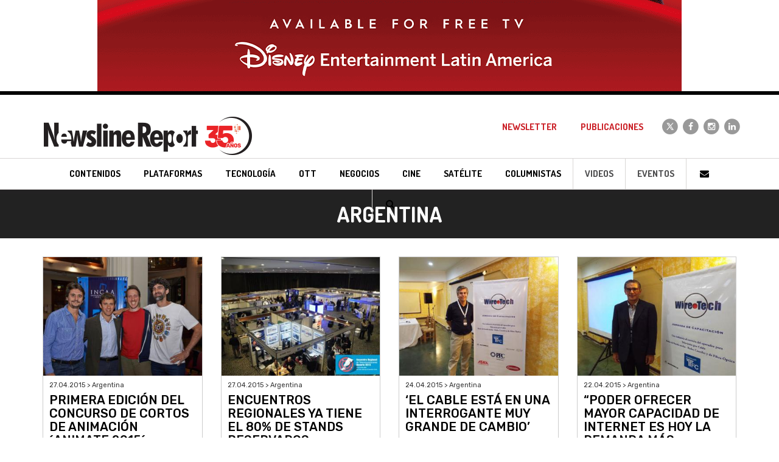

--- FILE ---
content_type: text/html; charset=ISO-8859-1
request_url: https://www.newslinereport.com/argentina/55
body_size: 5858
content:
  
<!DOCTYPE html>
<html lang="es">
    <head>
        <base href="https://www.newslinereport.com/" />
    	<title>Argentina | Newsline Report</title>
		<meta charset="iso-8859-1">
<meta http-equiv="X-UA-Compatible" content="IE=edge">
<meta name="viewport" content="width=device-width, initial-scale=1">
<meta name="robots" content="index, follow" />
<meta name="description" content="Newsline Report es la publicaci&oacute;n l&iacute;der del negocio de la industria del entretenimiento en Am&eacute;rica Latina con ediciones segmentadas y m&aacute;s de 25 a&ntilde;os de presencia ininterrumpida." />
<meta name="keywords" content="Contenidos, TV Paga, Tecnolog&iacute;a, Broadcast, Cine, Sat&eacute;lite, Convergencia, Andina Link, Tepal, Canitec, Jornadas, Caper, NATPE, MIPCOM, Screenings, NAB, IBC, Eventos, Televisi&oacute;n, DTH, Publicidad, Argentina, M&eacute;xico, Revista, Producci&oacute;n, Operadores" />
<link rel="icon" type="image/png" href="images/favicon.png">
<meta name="p:domain_verify" content="ce7b33f9f11ca2e17011ae1b0a0035f5"/>
<!--[if IE]><link rel="shortcut icon" href="images/favicon.ico"/><![endif]-->
<link href='https://fonts.googleapis.com/css?family=Dosis:400,700|Rubik:400,500,700' rel='stylesheet' type='text/css'>
<link href="css/bootstrap.min.css" rel="stylesheet">
<link rel="stylesheet" href="https://maxcdn.bootstrapcdn.com/font-awesome/4.4.0/css/font-awesome.min.css">
<link href="css/styles.css" rel="stylesheet">
<script type="text/javascript" src="includes/global.js"></script>
<!--[if lt IE 9]>
<script src="https://oss.maxcdn.com/html5shiv/3.7.2/html5shiv.min.js"></script>
<script src="https://oss.maxcdn.com/respond/1.4.2/respond.min.js"></script>
<![endif]-->
<!-- Google Tag Manager -->
<script>(function(w,d,s,l,i){w[l]=w[l]||[];w[l].push({'gtm.start':new Date().getTime(),event:'gtm.js'});var f=d.getElementsByTagName(s)[0],j=d.createElement(s),dl=l!='dataLayer'?'&l='+l:'';j.async=true;j.src='https://www.googletagmanager.com/gtm.js?id='+i+dl;f.parentNode.insertBefore(j,f);})(window,document,'script','dataLayer','GTM-TDSWFDD');</script>
<!-- End Google Tag Manager -->
<!-- Google Tag Manager (noscript) -->
<noscript><iframe src=https://www.googletagmanager.com/ns.html?id=GTM-TDSWFDD height="0" width="0" style="display:none;visibility:hidden"></iframe></noscript>
<!-- End Google Tag Manager (noscript) -->
<script data-ad-client="ca-pub-5914479132132956" async src="https://pagead2.googlesyndication.com/pagead/js/adsbygoogle.js"></script>        <meta property="og:title" content="xxxx" />
        <meta property="og:type" content="article" />
        <meta property="og:image" content="http://www.newslinereport.com/images/.jpg" />
        <meta property="og:url" content="http://www.newslinereport.com/argentina/55" />
        <meta property="og:description" content="xxxx" />       
        <meta name="twitter:card" content="summary" />
        <meta name="twitter:title" content="xxxx" />
        <meta name="twitter:description" content="xxxx" />
        <meta name="twitter:image" content="http://www.newslinereport.com/images/.jpg" />
    </head>
    <body>
        <div class="header-fixed">
            <div class="hidden-xs hidden-sm"><img src="/online/banner_4743.gif" class="img-responsive-center"/></div>
            <header class="header">
    <nav class="navbar navbar-default" role="navigation">
        <div class="container">
            <div class="navbar-header">
                <button type="button" class="navbar-toggle" data-toggle="collapse" data-target="#navbar-collapse">
                    <span class="sr-only">Toggle navigation</span>
                    <span class="icon-bar"></span>
                    <span class="icon-bar"></span>
                    <span class="icon-bar"></span>
                </button>
                <a class="navbar-brand" href="/">
                    <img src="images/logo-newsline-report-negro.png" class="img-responsive" alt="Newsline Report" title="Newsline Report">                </a>
            </div>
            <div class="collapse navbar-collapse" id="navbar-collapse">
                <ul class="nav navbar-nav navbar-arriba navbar-right">
                    <li><a href="/newsletter">Newsletter</a></li>
                    <li><a href="publicaciones">Publicaciones</a></li>
                    <li class="navbar-redes navbar-redes-twitter"><a href="https://x.com/newslinereport" target="_blank">
                        <span class="fa-stack">
                            <i class="fa fa-circle fa-stack-2x"></i>
                            <i class="fa fa-x fa-stack-1x"></i>
                        </span>
                    </a></li>
                    <li class="navbar-redes navbar-redes-facebook"><a href="https://www.facebook.com/newslinereport/" target="_blank">
                        <span class="fa-stack">
                            <i class="fa fa-circle fa-stack-2x"></i>
                            <i class="fa fa-facebook fa-stack-1x"></i>
                        </span>
                    </a></li>
                    <li class="navbar-redes navbar-redes-instagram"><a href="https://www.instagram.com/newslinereport/" target="_blank">
                        <span class="fa-stack">
                            <i class="fa fa-circle fa-stack-2x"></i>
                            <i class="fa fa-instagram fa-stack-1x"></i>
                        </span>
                    </a></li>
                    <li class="navbar-redes navbar-redes-linkedin"><a href="https://www.linkedin.com/company/2980525" target="_blank">
                        <span class="fa-stack">
                            <i class="fa fa-circle fa-stack-2x"></i>
                            <i class="fa fa-linkedin fa-stack-1x"></i>
                        </span>
                    </a></li>
                </ul>
                <ul class="nav navbar-nav navbar-abajo">
                    <li class="navbar-contenidos"><a href="contenidos/"><h3>Contenidos</h3></a></li>
                    <li class="navbar-tv-paga"><a href="plataformas/"><h3>Plataformas</h3></a></li>
                    <li class="navbar-tecnologia"><a href="tecnologia/"><h3>Tecnolog&iacute;a</h3></a></li>
                    <li class="navbar-ott"><a href="ott/"><h3>OTT</h3></a></li>
                    <li class="navbar-negocios"><a href="negocios/"><h3>Negocios</h3></a></li>
                    <li class="navbar-cine"><a href="cine/"><h3>Cine</h3></a></li>
                    <li class="navbar-satelite"><a href="satelite/"><h3>Sat&eacute;lite</h3></a></li>
                    <li class="navbar-columnistas"><a href="columnistas/">Columnistas</a></li>
                    <li class="navbar-videos"><a href="videos/">Videos</a></li>
                    <li class="navbar-eventos"><a href="eventos/">Eventos</a></li>
                    <!--li class="dropdown navbar-paises">
                        <a href="#" class="dropdown-toggle" data-toggle="dropdown" role="button" aria-haspopup="true" aria-expanded="false">Pa&iacute;ses <span class="caret"></span></a>
                        <ul class="dropdown-menu">
                            <li><a href="argentina/">Argentina</a></li>
                            <li><a href="mexico/">M&eacute;xico</a></li>
                            <li><a href="colombia/">Colombia</a></li>
                            <li><a href="latinoamerica/">Latinoam&eacute;rica</a></li>
                            <li><a href="mundo/">Mundo</a></li>
                        </ul>
                    </li-->
                    <li class="navbar-iconos"><a href="contacto"><i class="fa fa-fw fa-envelope"></i></a></li>
                    <li class="navbar-iconos"><a data-toggle="modal" data-target="#modalBuscador" href="#"><i class="fa fa-fw fa-search"></i></a></li>
                </ul>
            </div>
        </div>
    </nav>
</header>        </div>
        <div class="visible-xs visible-sm hidden-md"><img src="/online/banner_4742.gif" class="img-responsive-center"/></div>
        <div class="seccion-titulo color-default-fondo">
            <div class="container">
                <div class="row">
                    <div class="col-xs-12 text-center">
                        Argentina                    </div>
                </div>
            </div>
        </div>

        <section class="container">


            <ul class="row seccion-notas seccion-notas-lg seccion-argentina"> 
                    
            </ul>

            

            <ul class="row seccion-notas seccion-notas-md seccion-contenidos">     
                        
                <li class="col-xs-6 col-sm-4 col-md-3">
                    <a href="argentina/nota/primera-edicin-del-concurso-de-cortos-de-animacin-animate-2015">
                        <img src="online/nota_primera-edicin-del-concurso-de-cortos-de-animacin-animate-2015_360x270.jpg" alt="Primera edición del concurso de cortos de animación ´Animate 2015´" title="Primera edición del concurso de cortos de animación ´Animate 2015´" class="img-responsive">
                        <div class="seccion-notas-fecha">27.04.2015 > Argentina</div>
                        <h2>Primera edición del concurso de cortos de animación ´Animate 2015´</h2>
                    </a>
                </li>
                        
                <li class="col-xs-6 col-sm-4 col-md-3">
                    <a href="argentina/nota/encuentros-regionales-ya-tiene-el-80-de-stands-reservados">
                        <img src="online/nota_encuentros-regionales-ya-tiene-el-80-de-stands-reservados_360x270.jpg" alt="Encuentros Regionales ya tiene el 80% de stands reservados" title="Encuentros Regionales ya tiene el 80% de stands reservados" class="img-responsive">
                        <div class="seccion-notas-fecha">27.04.2015 > Argentina</div>
                        <h2>Encuentros Regionales ya tiene el 80% de stands reservados</h2>
                    </a>
                </li>
                                <div class="col-xs-12 visible-xs"></div> 
                            
                <li class="col-xs-6 col-sm-4 col-md-3">
                    <a href="argentina/nota/el-cable-est-en-una-interrogante-muy-grande-de-cambio">
                        <img src="online/nota_el-cable-est-en-una-interrogante-muy-grande-de-cambio_360x270.jpg" alt="‘El cable está en una interrogante muy grande de cambio’" title="‘El cable está en una interrogante muy grande de cambio’" class="img-responsive">
                        <div class="seccion-notas-fecha">24.04.2015 > Argentina</div>
                        <h2>‘El cable está en una interrogante muy grande de cambio’</h2>
                    </a>
                </li>
                        
                <li class="col-xs-6 col-sm-4 col-md-3">
                    <a href="argentina/nota/poder-ofrecer-mayor-capacidad-de-internet-es-hoy-la-demanda-ms-grande">
                        <img src="online/nota_poder-ofrecer-mayor-capacidad-de-internet-es-hoy-la-demanda-ms-grande_360x270.jpg" alt="“Poder ofrecer mayor capacidad de Internet es hoy la demanda más grande”" title="“Poder ofrecer mayor capacidad de Internet es hoy la demanda más grande”" class="img-responsive">
                        <div class="seccion-notas-fecha">22.04.2015 > Argentina</div>
                        <h2>“Poder ofrecer mayor capacidad de Internet es hoy la demanda más grande”</h2>
                    </a>
                </li>
                                <div class="col-xs-12 visible-xs"></div> 
                            
                <li class="col-xs-6 col-sm-4 col-md-3">
                    <a href="argentina/nota/mi-telefe-app-nmero-1-en-descargas-2">
                        <img src="online/nota_mi-telefe-nmero-1-en-descargas_360x270.jpg" alt="'Mi Telefe´, app número 1 en descargas" title="'Mi Telefe´, app número 1 en descargas" class="img-responsive">
                        <div class="seccion-notas-fecha">21.04.2015 > Argentina</div>
                        <h2>'Mi Telefe´, app número 1 en descargas</h2>
                    </a>
                </li>
                        
                <li class="col-xs-6 col-sm-4 col-md-3">
                    <a href="argentina/nota/encuentro-regional-de-telecomunicaciones-suma-nuevo-seminario">
                        <img src="online/nota_encuentro-regional-de-telecomunicaciones-suma-nuevo-seminario_360x270.jpg" alt="Encuentro Regional de Telecomunicaciones suma nuevo seminario" title="Encuentro Regional de Telecomunicaciones suma nuevo seminario" class="img-responsive">
                        <div class="seccion-notas-fecha">21.04.2015 > Argentina</div>
                        <h2>Encuentro Regional de Telecomunicaciones suma nuevo seminario</h2>
                    </a>
                </li>
                                <div class="col-xs-12 visible-xs"></div> 
                            
                <li class="col-xs-6 col-sm-4 col-md-3">
                    <a href="argentina/nota/nextv-summit-vuelve-a-buenos-aires-">
                        <img src="online/nota_nextv-summit-vuelve-a-buenos-aires-_360x270.jpg" alt="NexTV Summit vuelve a Buenos Aires" title="NexTV Summit vuelve a Buenos Aires" class="img-responsive">
                        <div class="seccion-notas-fecha">21.04.2015 > Argentina</div>
                        <h2>NexTV Summit vuelve a Buenos Aires</h2>
                    </a>
                </li>
                        
                <li class="col-xs-6 col-sm-4 col-md-3">
                    <a href="argentina/nota/tenemos-que-tener-claro-que-somos-empresas-de-telecomunicaciones">
                        <img src="online/nota_tenemos-que-tener-claro-que-somos-empresas-de-telecomunicaciones_360x270.jpg" alt="“Tenemos que tener claro que somos empresas de telecomunicaciones”" title="“Tenemos que tener claro que somos empresas de telecomunicaciones”" class="img-responsive">
                        <div class="seccion-notas-fecha">17.04.2015 > Argentina</div>
                        <h2>“Tenemos que tener claro que somos empresas de telecomunicaciones”</h2>
                    </a>
                </li>
                                <div class="col-xs-12 visible-xs"></div> 
                            
                <li class="col-xs-6 col-sm-4 col-md-3">
                    <a href="argentina/nota/nuevas-temporadas-de-american-dad-padre-de-familia-y-brickleberry-en-fx-2">
                        <img src="online/nota_nuevas-temporadas-de-padre-de-familia-american-dad-y-brickleberry-en-fx_360x270.jpg" alt="Nuevas temporadas de 'American Dad!', 'Padre de familia' y 'Brickleberry' en FX" title="Nuevas temporadas de 'American Dad!', 'Padre de familia' y 'Brickleberry' en FX" class="img-responsive">
                        <div class="seccion-notas-fecha">16.04.2015 > Argentina</div>
                        <h2>Nuevas temporadas de 'American Dad!', 'Padre de familia' y 'Brickleberry' en FX</h2>
                    </a>
                </li>
                        
                <li class="col-xs-6 col-sm-4 col-md-3">
                    <a href="argentina/nota/se-inauguraron-las-jornadas-de-actualizacin-tecnolgica-wire-tech-2015">
                        <img src="online/nota_se-inauguraron-las-jornadas-de-actualizacin-tecnolgica-wire-tech-2015_360x270.jpg" alt="Se inauguraron las Jornadas de Actualización Tecnológica “Wire Tech 2015”" title="Se inauguraron las Jornadas de Actualización Tecnológica “Wire Tech 2015”" class="img-responsive">
                        <div class="seccion-notas-fecha">16.04.2015 > Argentina</div>
                        <h2>Se inauguraron las Jornadas de Actualización Tecnológica “Wire Tech 2015”</h2>
                    </a>
                </li>
                                <div class="col-xs-12 visible-xs"></div> 
                            
                <li class="col-xs-6 col-sm-4 col-md-3">
                    <a href="argentina/nota/bafici-2015-el-cine-independiente-se-da-cita-en-argentina">
                        <img src="online/nota_bafici-2015-el-cine-independiente-se-da-cita-en-argentina_360x270.jpg" alt="Bafici 2015: El cine independiente se da cita en Argentina" title="Bafici 2015: El cine independiente se da cita en Argentina" class="img-responsive">
                        <div class="seccion-notas-fecha">15.04.2015 > Argentina</div>
                        <h2>Bafici 2015: El cine independiente se da cita en Argentina</h2>
                    </a>
                </li>
                        
                <li class="col-xs-6 col-sm-4 col-md-3">
                    <a href="argentina/nota/canal-u-presente-en-nab-show-2015-2">
                        <img src="online/nota_canal-u-presente-en-nab-show-2015-2_360x270.jpg" alt="Canal U presente en NAB Show 2015" title="Canal U presente en NAB Show 2015" class="img-responsive">
                        <div class="seccion-notas-fecha">15.04.2015 > Argentina</div>
                        <h2>Canal U presente en NAB Show 2015</h2>
                    </a>
                </li>
                                <div class="col-xs-12 visible-xs"></div> 
                            
                <li class="col-xs-6 col-sm-4 col-md-3">
                    <a href="argentina/nota/encuentro-regional-2015-workshop-sobre-triple-play-en-ftth-2">
                        <img src="online/nota_encuentro-regional-2015-workshop-sobre-triple-play-en-ftth-2_360x270.jpg" alt="Encuentro Regional 2015: Workshop sobre Triple Play en FTTH" title="Encuentro Regional 2015: Workshop sobre Triple Play en FTTH" class="img-responsive">
                        <div class="seccion-notas-fecha">15.04.2015 > Argentina</div>
                        <h2>Encuentro Regional 2015: Workshop sobre Triple Play en FTTH</h2>
                    </a>
                </li>
                        
                <li class="col-xs-6 col-sm-4 col-md-3">
                    <a href="argentina/nota/fox-life-entretenimiento-puro">
                        <img src="online/nota_nuestro-objetivo-es-ofrecer-entretenimiento-puro_360x270.jpg" alt="FOX Life, entretenimiento puro" title="FOX Life, entretenimiento puro" class="img-responsive">
                        <div class="seccion-notas-fecha">14.04.2015 > Argentina</div>
                        <h2>FOX Life, entretenimiento puro</h2>
                    </a>
                </li>
                                <div class="col-xs-12 visible-xs"></div> 
                            
                <li class="col-xs-6 col-sm-4 col-md-3">
                    <a href="argentina/nota/evs-nombra-como-partner-a-viditec-en-argentina">
                        <img src="online/nota_evs-nombra-como-partner-a-viditec-en-argentina_360x270.JPG" alt="EVS nombra como partner a Viditec en Argentina" title="EVS nombra como partner a Viditec en Argentina" class="img-responsive">
                        <div class="seccion-notas-fecha">14.04.2015 > Argentina</div>
                        <h2>EVS nombra como partner a Viditec en Argentina</h2>
                    </a>
                </li>
                        
                <li class="col-xs-6 col-sm-4 col-md-3">
                    <a href="argentina/nota/la-experiencia-mvil-de-tn-fue-distinguida-en-los-webby-awards-">
                        <img src="online/nota_la-experiencia-mvil-de-tn-fue-distinguida-en-los-webby-awards-_360x270.jpg" alt="La experiencia móvil de TN fue distinguida en los Webby Awards" title="La experiencia móvil de TN fue distinguida en los Webby Awards" class="img-responsive">
                        <div class="seccion-notas-fecha">09.04.2015 > Argentina</div>
                        <h2>La experiencia móvil de TN fue distinguida en los Webby Awards</h2>
                    </a>
                </li>
                                <div class="col-xs-12 visible-xs"></div> 
                            
                <li class="col-xs-6 col-sm-4 col-md-3">
                    <a href="argentina/nota/fox-life-present-escuela-para-maridos">
                        <img src="online/nota_fox-life-present-escuela-para-maridos_360x270.jpg" alt="FOX Life presentó “Escuela para maridos”" title="FOX Life presentó “Escuela para maridos”" class="img-responsive">
                        <div class="seccion-notas-fecha">09.04.2015 > Argentina</div>
                        <h2>FOX Life presentó “Escuela para maridos”</h2>
                    </a>
                </li>
                        
                <li class="col-xs-6 col-sm-4 col-md-3">
                    <a href="argentina/nota/svc-viajar-a-nab-2015">
                        <img src="online/nota_svc-viajar-a-nab-2015_360x270.jpg" alt="SVC viajará a NAB 2015" title="SVC viajará a NAB 2015" class="img-responsive">
                        <div class="seccion-notas-fecha">08.04.2015 > Argentina</div>
                        <h2>SVC viajará a NAB 2015</h2>
                    </a>
                </li>
                                <div class="col-xs-12 visible-xs"></div> 
                            
                <li class="col-xs-6 col-sm-4 col-md-3">
                    <a href="argentina/nota/media-5-lanzar-nuevos-sistemas-en-nab-">
                        <img src="online/nota_media-5-lanzar-nuevos-sistemas-en-nab-_360x270.jpg" alt="Media 5 lanzará nuevos sistemas en NAB" title="Media 5 lanzará nuevos sistemas en NAB" class="img-responsive">
                        <div class="seccion-notas-fecha">08.04.2015 > Argentina</div>
                        <h2>Media 5 lanzará nuevos sistemas en NAB</h2>
                    </a>
                </li>
                        
                <li class="col-xs-6 col-sm-4 col-md-3">
                    <a href="argentina/nota/viditec-acompaar-a-sus-marcas-y-clientes-en-nab-show">
                        <img src="online/nota_viditec-acompaar-a-sus-marcas-y-clientes-en-nab-show_360x270.jpg" alt="Viditec acompañará a sus marcas y clientes en NAB Show" title="Viditec acompañará a sus marcas y clientes en NAB Show" class="img-responsive">
                        <div class="seccion-notas-fecha">08.04.2015 > Argentina</div>
                        <h2>Viditec acompañará a sus marcas y clientes en NAB Show</h2>
                    </a>
                </li>
                                <div class="col-xs-12 visible-xs"></div> 
                            
                <li class="col-xs-6 col-sm-4 col-md-3">
                    <a href="argentina/nota/squid-demostrar-ntk-y-guard-en-las-vegas-">
                        <img src="online/nota_squid-demostrar-ntk-y-guard-en-las-vegas-_360x270.jpg" alt="SQUID demostrará NTK y Guard en Las Vegas" title="SQUID demostrará NTK y Guard en Las Vegas" class="img-responsive">
                        <div class="seccion-notas-fecha">08.04.2015 > Argentina</div>
                        <h2>SQUID demostrará NTK y Guard en Las Vegas</h2>
                    </a>
                </li>
                        
                <li class="col-xs-6 col-sm-4 col-md-3">
                    <a href="argentina/nota/telefe-celebr-sus-25-aos-en-el-luna-park">
                        <img src="online/nota_telefe-celebr-sus-25-aos-en-el-luna-park_360x270.jpg" alt="Telefe celebró sus 25 años en el Luna Park" title="Telefe celebró sus 25 años en el Luna Park" class="img-responsive">
                        <div class="seccion-notas-fecha">08.04.2015 > Argentina</div>
                        <h2>Telefe celebró sus 25 años en el Luna Park</h2>
                    </a>
                </li>
                                <div class="col-xs-12 visible-xs"></div> 
                            
                <li class="col-xs-6 col-sm-4 col-md-3">
                    <a href="argentina/nota/foco-sobre-redes-hfc-en-encuentro-regional-de-telecomunicaciones">
                        <img src="online/nota_foco-sobre-redes-hfc-en-encuentro-regional-de-telecomunicaciones_360x270.jpg" alt="Foco sobre Redes HFC en Encuentro Regional de Telecomunicaciones" title="Foco sobre Redes HFC en Encuentro Regional de Telecomunicaciones" class="img-responsive">
                        <div class="seccion-notas-fecha">07.04.2015 > Argentina</div>
                        <h2>Foco sobre Redes HFC en Encuentro Regional de Telecomunicaciones</h2>
                    </a>
                </li>
                        
                <li class="col-xs-6 col-sm-4 col-md-3">
                    <a href="argentina/nota/intel-tiene-nueva-gerente-general-para-argentina">
                        <img src="online/nota_intel-tiene-nuevo-director-general-para-argentina_360x270.jpg" alt="Intel tiene nueva Gerente General para Argentina" title="Intel tiene nueva Gerente General para Argentina" class="img-responsive">
                        <div class="seccion-notas-fecha">07.04.2015 > Argentina</div>
                        <h2>Intel tiene nueva Gerente General para Argentina</h2>
                    </a>
                </li>
                                <div class="col-xs-12 visible-xs"></div> 
                                </ul>


            
                        <div class="row">
                <div class="col-xs-12">
                    <div class="paginador"><a href="/argentina/54" rel="prev">&laquo; Anterior</a> &nbsp;|&nbsp; <a href="/argentina/1">1</a> &nbsp;|&nbsp; .. &nbsp;|&nbsp; <a href="/argentina/50">50</a> &nbsp;|&nbsp; <a href="/argentina/51">51</a> &nbsp;|&nbsp; <a href="/argentina/52">52</a> &nbsp;|&nbsp; <a href="/argentina/53">53</a> &nbsp;|&nbsp; <a href="/argentina/54">54</a> &nbsp;|&nbsp; <strong>55</strong> &nbsp;|&nbsp; <a href="/argentina/56">56</a> &nbsp;|&nbsp; <a href="/argentina/57">57</a> &nbsp;|&nbsp; <a href="/argentina/58">58</a> &nbsp;|&nbsp; <a href="/argentina/59">59</a> &nbsp;|&nbsp; .. &nbsp;|&nbsp; <a href="/argentina/81">81</a> &nbsp;|&nbsp; <a href="/argentina/56" rel="next">Siguiente &raquo;</a></div>
                </div>
            </div>
                        


        </section>


        <footer>
	<div class="container">
    	<div class="row footer-logo">    
			<div class="col-xs-12">
				<a href="/"><img src="images/logo-newsline-report-blanco.png" class="img-responsive-center" alt="Newsline Report" title="Newsline Report"></a>
			</div>
		</div>
        		<ul class="row footer-links">
			<li><a href="contenidos/">Contenidos</a></li>
            <li><a href="plataformas/">Plataformas</a></li>
            <li><a href="tecnologia/">Tecnolog&iacute;a</a></li>
            <li><a href="convergencia/">OTT</a></li>
            <li><a href="negocios/">Negocios</a></li>
            <li><a href="cine/">Cine</a></li>
            <li><a href="satelite/">Sat&eacute;lite</a></li>
            <li><a href="videos/">Videos</a></li>
            <li><a href="eventos/">Eventos</a></li>
		</ul>

<style>
.fa-x {
    background:url(images/icono-x.svg) center center no-repeat;background-size:16px;height:30px;
}
</style>
		<ul class="row footer-redes">
            <li class="footer-redes-twitter"><a href="https://x.com/newslinereport" target="_blank">
                <span class="fa-stack">
                    <i class="fa fa-circle fa-stack-2x"></i>
                    <i class="fa fa-x fa-stack-1x"></i>
                </span>
            </a></li>
            <li class="footer-redes-facebook"><a href="https://www.facebook.com/newslinereport/" target="_blank">
                <span class="fa-stack">
                    <i class="fa fa-circle fa-stack-2x"></i>
                    <i class="fa fa-facebook fa-stack-1x"></i>
                </span>
            </a></li>
            <li class="footer-redes-instagram"><a href="https://www.instagram.com/newslinereport/" target="_blank">
                <span class="fa-stack">
                    <i class="fa fa-circle fa-stack-2x"></i>
                    <i class="fa fa-instagram fa-stack-1x"></i>
                </span>
            </a></li>
            <li class="footer-redes-linkedin"><a href="https://www.linkedin.com/company/2980525" target="_blank">
                <span class="fa-stack">
                    <i class="fa fa-circle fa-stack-2x"></i>
                    <i class="fa fa-linkedin fa-stack-1x"></i>
                </span>
            </a></li>
            <li class="footer-redes-youtube"><a href="https://www.youtube.com/user/NewslineReport/videos" target="_blank">
                <span class="fa-stack">
                    <i class="fa fa-circle fa-stack-2x"></i>
                    <i class="fa fa-youtube fa-stack-1x"></i>
                </span>
            </a></li>
        </ul>
		<div class="row">
			<div class="col-xs-6 col-xs-offset-3 col-sm-4 col-sm-offset-4 col-md-2 col-md-offset-5 footer-kells"><a href="http://www.kells.com.ar" target="_blank"><img src="images/kells.png" alt="Kells" title="Kells" /></a></div>
        </div>
	</div>
</footer>
<div class="modal fade modal-buscador" id="modalBuscador" tabindex="-1" role="dialog" aria-labelledby="myModalLabel">
    <div class="modal-dialog" role="document">
        <div class="modal-content">
            <div class="modal-header">
                <button type="button" class="close" data-dismiss="modal" aria-label="Cerrar"><span aria-hidden="true">&times;</span></button>
                <h4 class="modal-title" id="myModalLabel">Buscar en Newsline Report</h4>
            </div>
            <form id="formBuscador" name="formBuscador" method="post" action="resultados/">
                <div class="modal-body">
                    <div class="form-group">
                        <input type="text" class="form-control" id="pal" placeholder="Ingrese la/s palabra/s a buscar..." name="pal" tabindex="200" required>
                    </div>
                </div>
                <div class="modal-footer">
                    <button type="button" class="btn btn-default" data-dismiss="modal" tabindex="201">Cancelar</button>
                    <button type="submit" class="btn btn-ro-bl" tabindex="202">Buscar</button>
                </div>
            </form>
        </div>
    </div>
</div>
<script src="https://ajax.googleapis.com/ajax/libs/jquery/1.11.1/jquery.min.js"></script>
<script src="js/bootstrap.min.js"></script>
<script type="text/javascript">
  var _gaq = _gaq || [];
  _gaq.push(['_setAccount', 'UA-38915101-1']);
  _gaq.push(['_trackPageview']);
  setTimeout('_gaq.push([\'_trackEvent\', \'NoBounce\', \'Over 30 seconds\'])',30000);
 
  (function() {
    var ga = document.createElement('script'); ga.type = 'text/javascript'; ga.async = true;
    ga.src = ('https:' == document.location.protocol ? 'https://ssl' : 'http://www') + '.google-analytics.com/ga.js';
    var s = document.getElementsByTagName('script')[0]; s.parentNode.insertBefore(ga, s);
  })();
</script>
<script data-ad-client="ca-pub-5914479132132956" async src="https://pagead2.googlesyndication.com/pagead/js/adsbygoogle.js"></script>
<script type="text/javascript"> _linkedin_partner_id = "1593890"; window._linkedin_data_partner_ids = window._linkedin_data_partner_ids || []; window._linkedin_data_partner_ids.push(_linkedin_partner_id); </script><script type="text/javascript"> (function(){var s = document.getElementsByTagName("script")[0]; var b = document.createElement("script"); b.type = "text/javascript";b.async = true; b.src = "https://snap.licdn.com/li.lms-analytics/insight.min.js"; s.parentNode.insertBefore(b, s);})(); </script> <noscript> <img height="1" width="1" style="display:none;" alt="" src="https://px.ads.linkedin.com/collect/?pid=1593890&fmt=gif" /> </noscript>    
    </body>
</html>

--- FILE ---
content_type: text/html; charset=utf-8
request_url: https://www.google.com/recaptcha/api2/aframe
body_size: 266
content:
<!DOCTYPE HTML><html><head><meta http-equiv="content-type" content="text/html; charset=UTF-8"></head><body><script nonce="lY1y_YhlXuffeg6nOMV3oQ">/** Anti-fraud and anti-abuse applications only. See google.com/recaptcha */ try{var clients={'sodar':'https://pagead2.googlesyndication.com/pagead/sodar?'};window.addEventListener("message",function(a){try{if(a.source===window.parent){var b=JSON.parse(a.data);var c=clients[b['id']];if(c){var d=document.createElement('img');d.src=c+b['params']+'&rc='+(localStorage.getItem("rc::a")?sessionStorage.getItem("rc::b"):"");window.document.body.appendChild(d);sessionStorage.setItem("rc::e",parseInt(sessionStorage.getItem("rc::e")||0)+1);localStorage.setItem("rc::h",'1769017900782');}}}catch(b){}});window.parent.postMessage("_grecaptcha_ready", "*");}catch(b){}</script></body></html>